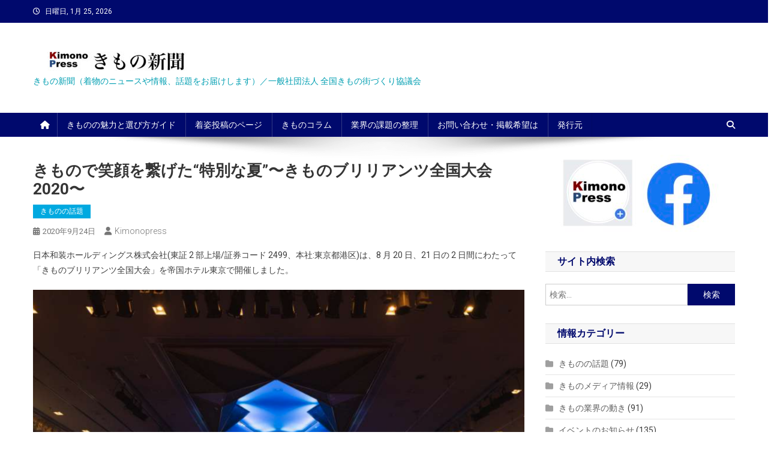

--- FILE ---
content_type: text/html; charset=UTF-8
request_url: https://kimono.press/2020/09/24/news/
body_size: 16373
content:
<!doctype html>
<html lang="ja">
<head>
<meta charset="UTF-8">
<meta name="viewport" content="width=device-width, initial-scale=1">
<link rel="profile" href="http://gmpg.org/xfn/11">

<title>きもので笑顔を繋げた“特別な夏”〜きものブリリアンツ全国大会 2020〜</title>
<meta name='robots' content='max-image-preview:large' />
	<style>img:is([sizes="auto" i], [sizes^="auto," i]) { contain-intrinsic-size: 3000px 1500px }</style>
	<link rel='dns-prefetch' href='//fonts.googleapis.com' />
<link rel="alternate" type="application/rss+xml" title=" &raquo; フィード" href="https://kimono.press/feed/" />
<link rel="alternate" type="application/rss+xml" title=" &raquo; コメントフィード" href="https://kimono.press/comments/feed/" />
<script type="text/javascript">
/* <![CDATA[ */
window._wpemojiSettings = {"baseUrl":"https:\/\/s.w.org\/images\/core\/emoji\/16.0.1\/72x72\/","ext":".png","svgUrl":"https:\/\/s.w.org\/images\/core\/emoji\/16.0.1\/svg\/","svgExt":".svg","source":{"concatemoji":"https:\/\/kimono.press\/wp-includes\/js\/wp-emoji-release.min.js?ver=6.8.3"}};
/*! This file is auto-generated */
!function(s,n){var o,i,e;function c(e){try{var t={supportTests:e,timestamp:(new Date).valueOf()};sessionStorage.setItem(o,JSON.stringify(t))}catch(e){}}function p(e,t,n){e.clearRect(0,0,e.canvas.width,e.canvas.height),e.fillText(t,0,0);var t=new Uint32Array(e.getImageData(0,0,e.canvas.width,e.canvas.height).data),a=(e.clearRect(0,0,e.canvas.width,e.canvas.height),e.fillText(n,0,0),new Uint32Array(e.getImageData(0,0,e.canvas.width,e.canvas.height).data));return t.every(function(e,t){return e===a[t]})}function u(e,t){e.clearRect(0,0,e.canvas.width,e.canvas.height),e.fillText(t,0,0);for(var n=e.getImageData(16,16,1,1),a=0;a<n.data.length;a++)if(0!==n.data[a])return!1;return!0}function f(e,t,n,a){switch(t){case"flag":return n(e,"\ud83c\udff3\ufe0f\u200d\u26a7\ufe0f","\ud83c\udff3\ufe0f\u200b\u26a7\ufe0f")?!1:!n(e,"\ud83c\udde8\ud83c\uddf6","\ud83c\udde8\u200b\ud83c\uddf6")&&!n(e,"\ud83c\udff4\udb40\udc67\udb40\udc62\udb40\udc65\udb40\udc6e\udb40\udc67\udb40\udc7f","\ud83c\udff4\u200b\udb40\udc67\u200b\udb40\udc62\u200b\udb40\udc65\u200b\udb40\udc6e\u200b\udb40\udc67\u200b\udb40\udc7f");case"emoji":return!a(e,"\ud83e\udedf")}return!1}function g(e,t,n,a){var r="undefined"!=typeof WorkerGlobalScope&&self instanceof WorkerGlobalScope?new OffscreenCanvas(300,150):s.createElement("canvas"),o=r.getContext("2d",{willReadFrequently:!0}),i=(o.textBaseline="top",o.font="600 32px Arial",{});return e.forEach(function(e){i[e]=t(o,e,n,a)}),i}function t(e){var t=s.createElement("script");t.src=e,t.defer=!0,s.head.appendChild(t)}"undefined"!=typeof Promise&&(o="wpEmojiSettingsSupports",i=["flag","emoji"],n.supports={everything:!0,everythingExceptFlag:!0},e=new Promise(function(e){s.addEventListener("DOMContentLoaded",e,{once:!0})}),new Promise(function(t){var n=function(){try{var e=JSON.parse(sessionStorage.getItem(o));if("object"==typeof e&&"number"==typeof e.timestamp&&(new Date).valueOf()<e.timestamp+604800&&"object"==typeof e.supportTests)return e.supportTests}catch(e){}return null}();if(!n){if("undefined"!=typeof Worker&&"undefined"!=typeof OffscreenCanvas&&"undefined"!=typeof URL&&URL.createObjectURL&&"undefined"!=typeof Blob)try{var e="postMessage("+g.toString()+"("+[JSON.stringify(i),f.toString(),p.toString(),u.toString()].join(",")+"));",a=new Blob([e],{type:"text/javascript"}),r=new Worker(URL.createObjectURL(a),{name:"wpTestEmojiSupports"});return void(r.onmessage=function(e){c(n=e.data),r.terminate(),t(n)})}catch(e){}c(n=g(i,f,p,u))}t(n)}).then(function(e){for(var t in e)n.supports[t]=e[t],n.supports.everything=n.supports.everything&&n.supports[t],"flag"!==t&&(n.supports.everythingExceptFlag=n.supports.everythingExceptFlag&&n.supports[t]);n.supports.everythingExceptFlag=n.supports.everythingExceptFlag&&!n.supports.flag,n.DOMReady=!1,n.readyCallback=function(){n.DOMReady=!0}}).then(function(){return e}).then(function(){var e;n.supports.everything||(n.readyCallback(),(e=n.source||{}).concatemoji?t(e.concatemoji):e.wpemoji&&e.twemoji&&(t(e.twemoji),t(e.wpemoji)))}))}((window,document),window._wpemojiSettings);
/* ]]> */
</script>
<style id='wp-emoji-styles-inline-css' type='text/css'>

	img.wp-smiley, img.emoji {
		display: inline !important;
		border: none !important;
		box-shadow: none !important;
		height: 1em !important;
		width: 1em !important;
		margin: 0 0.07em !important;
		vertical-align: -0.1em !important;
		background: none !important;
		padding: 0 !important;
	}
</style>
<link rel='stylesheet' id='wp-block-library-css' href='https://kimono.press/wp-includes/css/dist/block-library/style.min.css?ver=6.8.3' type='text/css' media='all' />
<style id='classic-theme-styles-inline-css' type='text/css'>
/*! This file is auto-generated */
.wp-block-button__link{color:#fff;background-color:#32373c;border-radius:9999px;box-shadow:none;text-decoration:none;padding:calc(.667em + 2px) calc(1.333em + 2px);font-size:1.125em}.wp-block-file__button{background:#32373c;color:#fff;text-decoration:none}
</style>
<link rel='stylesheet' id='wpblog-post-layouts-block-style-css' href='https://kimono.press/wp-content/plugins/wp-blog-post-layouts/includes/assets/css/build.css?ver=1.1.4' type='text/css' media='all' />
<style id='global-styles-inline-css' type='text/css'>
:root{--wp--preset--aspect-ratio--square: 1;--wp--preset--aspect-ratio--4-3: 4/3;--wp--preset--aspect-ratio--3-4: 3/4;--wp--preset--aspect-ratio--3-2: 3/2;--wp--preset--aspect-ratio--2-3: 2/3;--wp--preset--aspect-ratio--16-9: 16/9;--wp--preset--aspect-ratio--9-16: 9/16;--wp--preset--color--black: #000000;--wp--preset--color--cyan-bluish-gray: #abb8c3;--wp--preset--color--white: #ffffff;--wp--preset--color--pale-pink: #f78da7;--wp--preset--color--vivid-red: #cf2e2e;--wp--preset--color--luminous-vivid-orange: #ff6900;--wp--preset--color--luminous-vivid-amber: #fcb900;--wp--preset--color--light-green-cyan: #7bdcb5;--wp--preset--color--vivid-green-cyan: #00d084;--wp--preset--color--pale-cyan-blue: #8ed1fc;--wp--preset--color--vivid-cyan-blue: #0693e3;--wp--preset--color--vivid-purple: #9b51e0;--wp--preset--gradient--vivid-cyan-blue-to-vivid-purple: linear-gradient(135deg,rgba(6,147,227,1) 0%,rgb(155,81,224) 100%);--wp--preset--gradient--light-green-cyan-to-vivid-green-cyan: linear-gradient(135deg,rgb(122,220,180) 0%,rgb(0,208,130) 100%);--wp--preset--gradient--luminous-vivid-amber-to-luminous-vivid-orange: linear-gradient(135deg,rgba(252,185,0,1) 0%,rgba(255,105,0,1) 100%);--wp--preset--gradient--luminous-vivid-orange-to-vivid-red: linear-gradient(135deg,rgba(255,105,0,1) 0%,rgb(207,46,46) 100%);--wp--preset--gradient--very-light-gray-to-cyan-bluish-gray: linear-gradient(135deg,rgb(238,238,238) 0%,rgb(169,184,195) 100%);--wp--preset--gradient--cool-to-warm-spectrum: linear-gradient(135deg,rgb(74,234,220) 0%,rgb(151,120,209) 20%,rgb(207,42,186) 40%,rgb(238,44,130) 60%,rgb(251,105,98) 80%,rgb(254,248,76) 100%);--wp--preset--gradient--blush-light-purple: linear-gradient(135deg,rgb(255,206,236) 0%,rgb(152,150,240) 100%);--wp--preset--gradient--blush-bordeaux: linear-gradient(135deg,rgb(254,205,165) 0%,rgb(254,45,45) 50%,rgb(107,0,62) 100%);--wp--preset--gradient--luminous-dusk: linear-gradient(135deg,rgb(255,203,112) 0%,rgb(199,81,192) 50%,rgb(65,88,208) 100%);--wp--preset--gradient--pale-ocean: linear-gradient(135deg,rgb(255,245,203) 0%,rgb(182,227,212) 50%,rgb(51,167,181) 100%);--wp--preset--gradient--electric-grass: linear-gradient(135deg,rgb(202,248,128) 0%,rgb(113,206,126) 100%);--wp--preset--gradient--midnight: linear-gradient(135deg,rgb(2,3,129) 0%,rgb(40,116,252) 100%);--wp--preset--font-size--small: 13px;--wp--preset--font-size--medium: 20px;--wp--preset--font-size--large: 36px;--wp--preset--font-size--x-large: 42px;--wp--preset--spacing--20: 0.44rem;--wp--preset--spacing--30: 0.67rem;--wp--preset--spacing--40: 1rem;--wp--preset--spacing--50: 1.5rem;--wp--preset--spacing--60: 2.25rem;--wp--preset--spacing--70: 3.38rem;--wp--preset--spacing--80: 5.06rem;--wp--preset--shadow--natural: 6px 6px 9px rgba(0, 0, 0, 0.2);--wp--preset--shadow--deep: 12px 12px 50px rgba(0, 0, 0, 0.4);--wp--preset--shadow--sharp: 6px 6px 0px rgba(0, 0, 0, 0.2);--wp--preset--shadow--outlined: 6px 6px 0px -3px rgba(255, 255, 255, 1), 6px 6px rgba(0, 0, 0, 1);--wp--preset--shadow--crisp: 6px 6px 0px rgba(0, 0, 0, 1);}:where(.is-layout-flex){gap: 0.5em;}:where(.is-layout-grid){gap: 0.5em;}body .is-layout-flex{display: flex;}.is-layout-flex{flex-wrap: wrap;align-items: center;}.is-layout-flex > :is(*, div){margin: 0;}body .is-layout-grid{display: grid;}.is-layout-grid > :is(*, div){margin: 0;}:where(.wp-block-columns.is-layout-flex){gap: 2em;}:where(.wp-block-columns.is-layout-grid){gap: 2em;}:where(.wp-block-post-template.is-layout-flex){gap: 1.25em;}:where(.wp-block-post-template.is-layout-grid){gap: 1.25em;}.has-black-color{color: var(--wp--preset--color--black) !important;}.has-cyan-bluish-gray-color{color: var(--wp--preset--color--cyan-bluish-gray) !important;}.has-white-color{color: var(--wp--preset--color--white) !important;}.has-pale-pink-color{color: var(--wp--preset--color--pale-pink) !important;}.has-vivid-red-color{color: var(--wp--preset--color--vivid-red) !important;}.has-luminous-vivid-orange-color{color: var(--wp--preset--color--luminous-vivid-orange) !important;}.has-luminous-vivid-amber-color{color: var(--wp--preset--color--luminous-vivid-amber) !important;}.has-light-green-cyan-color{color: var(--wp--preset--color--light-green-cyan) !important;}.has-vivid-green-cyan-color{color: var(--wp--preset--color--vivid-green-cyan) !important;}.has-pale-cyan-blue-color{color: var(--wp--preset--color--pale-cyan-blue) !important;}.has-vivid-cyan-blue-color{color: var(--wp--preset--color--vivid-cyan-blue) !important;}.has-vivid-purple-color{color: var(--wp--preset--color--vivid-purple) !important;}.has-black-background-color{background-color: var(--wp--preset--color--black) !important;}.has-cyan-bluish-gray-background-color{background-color: var(--wp--preset--color--cyan-bluish-gray) !important;}.has-white-background-color{background-color: var(--wp--preset--color--white) !important;}.has-pale-pink-background-color{background-color: var(--wp--preset--color--pale-pink) !important;}.has-vivid-red-background-color{background-color: var(--wp--preset--color--vivid-red) !important;}.has-luminous-vivid-orange-background-color{background-color: var(--wp--preset--color--luminous-vivid-orange) !important;}.has-luminous-vivid-amber-background-color{background-color: var(--wp--preset--color--luminous-vivid-amber) !important;}.has-light-green-cyan-background-color{background-color: var(--wp--preset--color--light-green-cyan) !important;}.has-vivid-green-cyan-background-color{background-color: var(--wp--preset--color--vivid-green-cyan) !important;}.has-pale-cyan-blue-background-color{background-color: var(--wp--preset--color--pale-cyan-blue) !important;}.has-vivid-cyan-blue-background-color{background-color: var(--wp--preset--color--vivid-cyan-blue) !important;}.has-vivid-purple-background-color{background-color: var(--wp--preset--color--vivid-purple) !important;}.has-black-border-color{border-color: var(--wp--preset--color--black) !important;}.has-cyan-bluish-gray-border-color{border-color: var(--wp--preset--color--cyan-bluish-gray) !important;}.has-white-border-color{border-color: var(--wp--preset--color--white) !important;}.has-pale-pink-border-color{border-color: var(--wp--preset--color--pale-pink) !important;}.has-vivid-red-border-color{border-color: var(--wp--preset--color--vivid-red) !important;}.has-luminous-vivid-orange-border-color{border-color: var(--wp--preset--color--luminous-vivid-orange) !important;}.has-luminous-vivid-amber-border-color{border-color: var(--wp--preset--color--luminous-vivid-amber) !important;}.has-light-green-cyan-border-color{border-color: var(--wp--preset--color--light-green-cyan) !important;}.has-vivid-green-cyan-border-color{border-color: var(--wp--preset--color--vivid-green-cyan) !important;}.has-pale-cyan-blue-border-color{border-color: var(--wp--preset--color--pale-cyan-blue) !important;}.has-vivid-cyan-blue-border-color{border-color: var(--wp--preset--color--vivid-cyan-blue) !important;}.has-vivid-purple-border-color{border-color: var(--wp--preset--color--vivid-purple) !important;}.has-vivid-cyan-blue-to-vivid-purple-gradient-background{background: var(--wp--preset--gradient--vivid-cyan-blue-to-vivid-purple) !important;}.has-light-green-cyan-to-vivid-green-cyan-gradient-background{background: var(--wp--preset--gradient--light-green-cyan-to-vivid-green-cyan) !important;}.has-luminous-vivid-amber-to-luminous-vivid-orange-gradient-background{background: var(--wp--preset--gradient--luminous-vivid-amber-to-luminous-vivid-orange) !important;}.has-luminous-vivid-orange-to-vivid-red-gradient-background{background: var(--wp--preset--gradient--luminous-vivid-orange-to-vivid-red) !important;}.has-very-light-gray-to-cyan-bluish-gray-gradient-background{background: var(--wp--preset--gradient--very-light-gray-to-cyan-bluish-gray) !important;}.has-cool-to-warm-spectrum-gradient-background{background: var(--wp--preset--gradient--cool-to-warm-spectrum) !important;}.has-blush-light-purple-gradient-background{background: var(--wp--preset--gradient--blush-light-purple) !important;}.has-blush-bordeaux-gradient-background{background: var(--wp--preset--gradient--blush-bordeaux) !important;}.has-luminous-dusk-gradient-background{background: var(--wp--preset--gradient--luminous-dusk) !important;}.has-pale-ocean-gradient-background{background: var(--wp--preset--gradient--pale-ocean) !important;}.has-electric-grass-gradient-background{background: var(--wp--preset--gradient--electric-grass) !important;}.has-midnight-gradient-background{background: var(--wp--preset--gradient--midnight) !important;}.has-small-font-size{font-size: var(--wp--preset--font-size--small) !important;}.has-medium-font-size{font-size: var(--wp--preset--font-size--medium) !important;}.has-large-font-size{font-size: var(--wp--preset--font-size--large) !important;}.has-x-large-font-size{font-size: var(--wp--preset--font-size--x-large) !important;}
:where(.wp-block-post-template.is-layout-flex){gap: 1.25em;}:where(.wp-block-post-template.is-layout-grid){gap: 1.25em;}
:where(.wp-block-columns.is-layout-flex){gap: 2em;}:where(.wp-block-columns.is-layout-grid){gap: 2em;}
:root :where(.wp-block-pullquote){font-size: 1.5em;line-height: 1.6;}
</style>
<link rel='stylesheet' id='wpblog-post-layouts-google-fonts-css' href='https://fonts.googleapis.com/css?family=Roboto%3A400%2C100%2C300%2C400%2C500%2C700%2C900%7CYanone+Kaffeesatz%3A200%2C300%2C400%2C500%2C600%2C700%7COpen+Sans%3A300%2C400%2C600%2C700%2C800%7CRoboto+Slab%3A100%2C200%2C300%2C400%2C500%2C600%2C700%2C800%2C900%7CPoppins%3A100%2C200%2C300%2C400%2C500%2C600%2C700%2C800%2C900&#038;ver=1.1.4#038;subset=latin%2Clatin-ext' type='text/css' media='all' />
<link rel='stylesheet' id='fontawesome-css' href='https://kimono.press/wp-content/plugins/wp-blog-post-layouts/includes/assets/fontawesome/css/all.min.css?ver=5.12.1' type='text/css' media='all' />
<link rel='stylesheet' id='news-portal-fonts-css' href='https://fonts.googleapis.com/css?family=Roboto+Condensed%3A300italic%2C400italic%2C700italic%2C400%2C300%2C700%7CRoboto%3A300%2C400%2C400i%2C500%2C700%7CTitillium+Web%3A400%2C600%2C700%2C300&#038;subset=latin%2Clatin-ext' type='text/css' media='all' />
<link rel='stylesheet' id='news-portal-font-awesome-css' href='https://kimono.press/wp-content/themes/news-portal/assets/library/font-awesome/css/all.min.css?ver=6.5.1' type='text/css' media='all' />
<link rel='stylesheet' id='lightslider-style-css' href='https://kimono.press/wp-content/themes/news-portal/assets/library/lightslider/css/lightslider.min.css?ver=1.1.6' type='text/css' media='all' />
<link rel='stylesheet' id='news-portal-style-css' href='https://kimono.press/wp-content/themes/news-portal/style.css?ver=1.4.1' type='text/css' media='all' />
<link rel='stylesheet' id='news-portal-responsive-style-css' href='https://kimono.press/wp-content/themes/news-portal/assets/css/np-responsive.css?ver=1.4.1' type='text/css' media='all' />
<script type="text/javascript" src="https://kimono.press/wp-includes/js/jquery/jquery.min.js?ver=3.7.1" id="jquery-core-js"></script>
<script type="text/javascript" src="https://kimono.press/wp-includes/js/jquery/jquery-migrate.min.js?ver=3.4.1" id="jquery-migrate-js"></script>
<link rel="https://api.w.org/" href="https://kimono.press/wp-json/" /><link rel="alternate" title="JSON" type="application/json" href="https://kimono.press/wp-json/wp/v2/posts/252" /><link rel="EditURI" type="application/rsd+xml" title="RSD" href="https://kimono.press/xmlrpc.php?rsd" />
<meta name="generator" content="WordPress 6.8.3" />
<link rel="canonical" href="https://kimono.press/2020/09/24/news/" />
<link rel='shortlink' href='https://kimono.press/?p=252' />
<link rel="alternate" title="oEmbed (JSON)" type="application/json+oembed" href="https://kimono.press/wp-json/oembed/1.0/embed?url=https%3A%2F%2Fkimono.press%2F2020%2F09%2F24%2Fnews%2F" />
<link rel="alternate" title="oEmbed (XML)" type="text/xml+oembed" href="https://kimono.press/wp-json/oembed/1.0/embed?url=https%3A%2F%2Fkimono.press%2F2020%2F09%2F24%2Fnews%2F&#038;format=xml" />
<link rel="icon" href="https://kimono.press/wp-content/uploads/2020/05/cropped-週刊きもの新聞タイトル-1-32x32.jpg" sizes="32x32" />
<link rel="icon" href="https://kimono.press/wp-content/uploads/2020/05/cropped-週刊きもの新聞タイトル-1-192x192.jpg" sizes="192x192" />
<link rel="apple-touch-icon" href="https://kimono.press/wp-content/uploads/2020/05/cropped-週刊きもの新聞タイトル-1-180x180.jpg" />
<meta name="msapplication-TileImage" content="https://kimono.press/wp-content/uploads/2020/05/cropped-週刊きもの新聞タイトル-1-270x270.jpg" />
<!--News Portal CSS -->
<style type="text/css">
.category-button.np-cat-10 a{background:#00a9e0}.category-button.np-cat-10 a:hover{background:#0077ae}.np-block-title .np-cat-10{color:#00a9e0}.category-button.np-cat-9 a{background:#00a9e0}.category-button.np-cat-9 a:hover{background:#0077ae}.np-block-title .np-cat-9{color:#00a9e0}.category-button.np-cat-7 a{background:#00a9e0}.category-button.np-cat-7 a:hover{background:#0077ae}.np-block-title .np-cat-7{color:#00a9e0}.category-button.np-cat-8 a{background:#00a9e0}.category-button.np-cat-8 a:hover{background:#0077ae}.np-block-title .np-cat-8{color:#00a9e0}.category-button.np-cat-11 a{background:#00a9e0}.category-button.np-cat-11 a:hover{background:#0077ae}.np-block-title .np-cat-11{color:#00a9e0}.category-button.np-cat-12 a{background:#00a9e0}.category-button.np-cat-12 a:hover{background:#0077ae}.np-block-title .np-cat-12{color:#00a9e0}.category-button.np-cat-6 a{background:#00a9e0}.category-button.np-cat-6 a:hover{background:#0077ae}.np-block-title .np-cat-6{color:#00a9e0}.category-button.np-cat-4 a{background:#00a9e0}.category-button.np-cat-4 a:hover{background:#0077ae}.np-block-title .np-cat-4{color:#00a9e0}.category-button.np-cat-5 a{background:#00a9e0}.category-button.np-cat-5 a:hover{background:#0077ae}.np-block-title .np-cat-5{color:#00a9e0}.navigation .nav-links a,.bttn,button,input[type='button'],input[type='reset'],input[type='submit'],.navigation .nav-links a:hover,.bttn:hover,button,input[type='button']:hover,input[type='reset']:hover,input[type='submit']:hover,.widget_search .search-submit,.edit-link .post-edit-link,.reply .comment-reply-link,.np-top-header-wrap,.np-header-menu-wrapper,#site-navigation ul.sub-menu,#site-navigation ul.children,.np-header-menu-wrapper::before,.np-header-menu-wrapper::after,.np-header-search-wrapper .search-form-main .search-submit,.news_portal_slider .lSAction > a:hover,.news_portal_default_tabbed ul.widget-tabs li,.np-full-width-title-nav-wrap .carousel-nav-action .carousel-controls:hover,.news_portal_social_media .social-link a,.np-archive-more .np-button:hover,.error404 .page-title,#np-scrollup,.news_portal_featured_slider .slider-posts .lSAction > a:hover,div.wpforms-container-full .wpforms-form input[type='submit'],div.wpforms-container-full .wpforms-form button[type='submit'],div.wpforms-container-full .wpforms-form .wpforms-page-button,div.wpforms-container-full .wpforms-form input[type='submit']:hover,div.wpforms-container-full .wpforms-form button[type='submit']:hover,div.wpforms-container-full .wpforms-form .wpforms-page-button:hover,.widget.widget_tag_cloud a:hover{background:#00096d}
.home .np-home-icon a,.np-home-icon a:hover,#site-navigation ul li:hover > a,#site-navigation ul li.current-menu-item > a,#site-navigation ul li.current_page_item > a,#site-navigation ul li.current-menu-ancestor > a,#site-navigation ul li.focus > a,.news_portal_default_tabbed ul.widget-tabs li.ui-tabs-active,.news_portal_default_tabbed ul.widget-tabs li:hover,.menu-toggle:hover,.menu-toggle:focus{background:#00003b}
.np-header-menu-block-wrap::before,.np-header-menu-block-wrap::after{border-right-color:#00003b}
a,a:hover,a:focus,a:active,.widget a:hover,.widget a:hover::before,.widget li:hover::before,.entry-footer a:hover,.comment-author .fn .url:hover,#cancel-comment-reply-link,#cancel-comment-reply-link:before,.logged-in-as a,.np-slide-content-wrap .post-title a:hover,#top-footer .widget a:hover,#top-footer .widget a:hover:before,#top-footer .widget li:hover:before,.news_portal_featured_posts .np-single-post .np-post-content .np-post-title a:hover,.news_portal_fullwidth_posts .np-single-post .np-post-title a:hover,.news_portal_block_posts .layout3 .np-primary-block-wrap .np-single-post .np-post-title a:hover,.news_portal_featured_posts .layout2 .np-single-post-wrap .np-post-content .np-post-title a:hover,.np-block-title,.widget-title,.page-header .page-title,.np-related-title,.np-post-meta span:hover,.np-post-meta span a:hover,.news_portal_featured_posts .layout2 .np-single-post-wrap .np-post-content .np-post-meta span:hover,.news_portal_featured_posts .layout2 .np-single-post-wrap .np-post-content .np-post-meta span a:hover,.np-post-title.small-size a:hover,#footer-navigation ul li a:hover,.entry-title a:hover,.entry-meta span a:hover,.entry-meta span:hover,.np-post-meta span:hover,.np-post-meta span a:hover,.news_portal_featured_posts .np-single-post-wrap .np-post-content .np-post-meta span:hover,.news_portal_featured_posts .np-single-post-wrap .np-post-content .np-post-meta span a:hover,.news_portal_featured_slider .featured-posts .np-single-post .np-post-content .np-post-title a:hover{color:#00096d}
.navigation .nav-links a,.bttn,button,input[type='button'],input[type='reset'],input[type='submit'],.widget_search .search-submit,.np-archive-more .np-button:hover,.widget.widget_tag_cloud a:hover{border-color:#00096d}
.comment-list .comment-body,.np-header-search-wrapper .search-form-main{border-top-color:#00096d}
.np-header-search-wrapper .search-form-main:before{border-bottom-color:#00096d}
@media (max-width:768px){#site-navigation,.main-small-navigation li.current-menu-item > .sub-toggle i{background:#00096d !important}}
.site-title a,.site-description{color:#029FB2}
</style></head>

<body class="wp-singular post-template-default single single-post postid-252 single-format-standard wp-custom-logo wp-theme-news-portal right-sidebar fullwidth_layout">


<div id="page" class="site">

	<a class="skip-link screen-reader-text" href="#content">Skip to content</a>

	<div class="np-top-header-wrap"><div class="mt-container">		<div class="np-top-left-section-wrapper">
			<div class="date-section">日曜日, 1月 25, 2026</div>
					</div><!-- .np-top-left-section-wrapper -->
		<div class="np-top-right-section-wrapper">
					</div><!-- .np-top-right-section-wrapper -->
</div><!-- .mt-container --></div><!-- .np-top-header-wrap --><header id="masthead" class="site-header" role="banner"><div class="np-logo-section-wrapper"><div class="mt-container">		<div class="site-branding">

			<a href="https://kimono.press/" class="custom-logo-link" rel="home"><img width="300" height="45" src="https://kimono.press/wp-content/uploads/2020/05/cropped-週刊きもの新聞タイトル.jpg" class="custom-logo" alt="" decoding="async" /></a>
							<p class="site-title"><a href="https://kimono.press/" rel="home"></a></p>
							<p class="site-description">きもの新聞（着物のニュースや情報、話題をお届けします）／一般社団法人 全国きもの街づくり協議会</p>
						
		</div><!-- .site-branding -->
		<div class="np-header-ads-area">
					</div><!-- .np-header-ads-area -->
</div><!-- .mt-container --></div><!-- .np-logo-section-wrapper -->		<div id="np-menu-wrap" class="np-header-menu-wrapper">
			<div class="np-header-menu-block-wrap">
				<div class="mt-container">
												<div class="np-home-icon">
								<a href="https://kimono.press/" rel="home"> <i class="fa fa-home"> </i> </a>
							</div><!-- .np-home-icon -->
										<div class="mt-header-menu-wrap">
						<a href="javascript:void(0)" class="menu-toggle hide"><i class="fa fa-navicon"> </i> </a>
						<nav id="site-navigation" class="main-navigation" role="navigation">
							<div class="menu-%e3%83%88%e3%83%83%e3%83%97%e3%83%a1%e3%83%8b%e3%83%a5%e3%83%bc-container"><ul id="primary-menu" class="menu"><li id="menu-item-90" class="menu-item menu-item-type-post_type menu-item-object-page menu-item-90"><a href="https://kimono.press/pickup/">きものの魅力と選び方ガイド</a></li>
<li id="menu-item-100" class="menu-item menu-item-type-post_type menu-item-object-page menu-item-100"><a href="https://kimono.press/sugata/">着姿投稿のページ</a></li>
<li id="menu-item-82" class="menu-item menu-item-type-post_type menu-item-object-page menu-item-82"><a href="https://kimono.press/column/">きものコラム</a></li>
<li id="menu-item-1586" class="menu-item menu-item-type-post_type menu-item-object-page menu-item-1586"><a href="https://kimono.press/%e6%a5%ad%e7%95%8c%e3%81%ae%e8%aa%b2%e9%a1%8c%e3%81%ae%e6%95%b4%e7%90%86/">業界の課題の整理</a></li>
<li id="menu-item-22" class="menu-item menu-item-type-post_type menu-item-object-page menu-item-22"><a href="https://kimono.press/offer/">お問い合わせ・掲載希望は</a></li>
<li id="menu-item-20" class="menu-item menu-item-type-post_type menu-item-object-page menu-item-20"><a href="https://kimono.press/publisher/">発行元</a></li>
</ul></div>						</nav><!-- #site-navigation -->
					</div><!-- .mt-header-menu-wrap -->
											<div class="np-header-search-wrapper">                    
			                <span class="search-main"><a href="javascript:void(0)"><i class="fa fa-search"></i></a></span>
			                <div class="search-form-main np-clearfix">
				                <form role="search" method="get" class="search-form" action="https://kimono.press/">
				<label>
					<span class="screen-reader-text">検索:</span>
					<input type="search" class="search-field" placeholder="検索&hellip;" value="" name="s" />
				</label>
				<input type="submit" class="search-submit" value="検索" />
			</form>				            </div>
						</div><!-- .np-header-search-wrapper -->
									</div>
			</div>
		</div><!-- .np-header-menu-wrapper -->
</header><!-- .site-header -->
	<div id="content" class="site-content">
		<div class="mt-container">
<div class="mt-single-content-wrapper">

	<div id="primary" class="content-area">
		<main id="main" class="site-main" role="main">

		
<article id="post-252" class="post-252 post type-post status-publish format-standard hentry category-10">

	<div class="np-article-thumb">
			</div><!-- .np-article-thumb -->

	<header class="entry-header">
		<h1 class="entry-title">きもので笑顔を繋げた“特別な夏”〜きものブリリアンツ全国大会 2020〜</h1>		<div class="post-cats-list">
							<span class="category-button np-cat-10"><a href="https://kimono.press/category/%e3%81%8d%e3%82%82%e3%81%ae%e3%81%ae%e8%a9%b1%e9%a1%8c/">きものの話題</a></span>
					</div>
		<div class="entry-meta">
			<span class="posted-on"><a href="https://kimono.press/2020/09/24/news/" rel="bookmark"><time class="entry-date published" datetime="2020-09-24T19:19:11+09:00">2020年9月24日</time><time class="updated" datetime="2021-03-18T13:35:26+09:00">2021年3月18日</time></a></span><span class="byline"><span class="author vcard"><a class="url fn n" href="https://kimono.press/author/kimonopress/">kimonopress</a></span></span>		</div><!-- .entry-meta -->
	</header><!-- .entry-header -->

	<div class="entry-content">
		
<p>日本和装ホールディングス株式会社(東証 2 部上場/証券コード 2499、本社:東京都港区)は、8 月 20 日、21 日の 2 日間にわたって「きものブリリアンツ全国大会」を帝国ホテル東京で開催しました。</p>



<figure class="wp-block-image size-large"><img fetchpriority="high" decoding="async" width="1024" height="676" src="https://kimono.press/wp-content/uploads/2020/09/スクリーンショット-2020-09-24-19.10.24-1024x676.png" alt="" class="wp-image-253" srcset="https://kimono.press/wp-content/uploads/2020/09/スクリーンショット-2020-09-24-19.10.24-1024x676.png 1024w, https://kimono.press/wp-content/uploads/2020/09/スクリーンショット-2020-09-24-19.10.24-300x198.png 300w, https://kimono.press/wp-content/uploads/2020/09/スクリーンショット-2020-09-24-19.10.24-768x507.png 768w, https://kimono.press/wp-content/uploads/2020/09/スクリーンショット-2020-09-24-19.10.24-1536x1014.png 1536w, https://kimono.press/wp-content/uploads/2020/09/スクリーンショット-2020-09-24-19.10.24.png 1576w" sizes="(max-width: 1024px) 100vw, 1024px" /></figure>



<p>13 回目を迎えた本大会。2013 年には『ギネス世界記録』(※)に認定され、ここ数年は 500 名を越す 方々が出演されていましたが、今年は「WITH コロナ時代」の新しい形での運営となりました。 開催にあたっては、新型コロナウイルスの感染対策を最優先にし、エントリーには定員が設けられま した。また、政府の感染防止ガイドラインに基づき、マスク着用(ステージ以外)や座席距離の確保 などに加えて、観覧席の廃止、マスコミの取材もお断りしました。 「行きたかったけれど、泣く泣く諦めます」そんな声も多く聞かれましたが、その中でも、参加され た方々の笑顔と輝きは例年以上。全国から集まった卒業生、約 200 名の方々がステージで華やかなき もの姿とウォーキングを披露されました。</p>



<p>きものを通じて笑顔を増やしたい 〜主催の思い</p>



<p>「我々の使命は、和装という日本を代表する文化を、おしゃれを、未来の次世代に繋いでいくこと」 大会の冒頭で代表取締役社長の道面義雄は思いを語りました。いつもより表情が固かったのが印象的 な挨拶でした。 4月に発出された緊急事態宣言の下で、日本和装もたくさんの教室やイベントを中止しました。そのと きにあらためて日本和装がすべきことは何なのかを考えたと道面は言います。 「多くの方々に、きものやきものを着る機会を通じて、笑顔になっていただきたい。そしてその笑顔 が周囲の方を笑顔にし、さらに笑顔を増やしていく&#8230;その歩みを続けることが当社の使命だと確信しています」</p>



<figure class="wp-block-gallery columns-2 is-cropped wp-block-gallery-1 is-layout-flex wp-block-gallery-is-layout-flex"><ul class="blocks-gallery-grid"><li class="blocks-gallery-item"><figure><img decoding="async" width="1024" height="675" src="https://kimono.press/wp-content/uploads/2020/09/スクリーンショット-2020-09-24-19.10.50-1-1024x675.png" alt="" data-id="255" data-full-url="https://kimono.press/wp-content/uploads/2020/09/スクリーンショット-2020-09-24-19.10.50-1.png" data-link="https://kimono.press/?attachment_id=255" class="wp-image-255" srcset="https://kimono.press/wp-content/uploads/2020/09/スクリーンショット-2020-09-24-19.10.50-1-1024x675.png 1024w, https://kimono.press/wp-content/uploads/2020/09/スクリーンショット-2020-09-24-19.10.50-1-300x198.png 300w, https://kimono.press/wp-content/uploads/2020/09/スクリーンショット-2020-09-24-19.10.50-1-768x506.png 768w, https://kimono.press/wp-content/uploads/2020/09/スクリーンショット-2020-09-24-19.10.50-1-1536x1012.png 1536w, https://kimono.press/wp-content/uploads/2020/09/スクリーンショット-2020-09-24-19.10.50-1.png 1594w" sizes="(max-width: 1024px) 100vw, 1024px" /></figure></li><li class="blocks-gallery-item"><figure><img decoding="async" width="1024" height="677" src="https://kimono.press/wp-content/uploads/2020/09/スクリーンショット-2020-09-24-19.11.03-1024x677.png" alt="" data-id="256" data-full-url="https://kimono.press/wp-content/uploads/2020/09/スクリーンショット-2020-09-24-19.11.03.png" data-link="https://kimono.press/?attachment_id=256" class="wp-image-256" srcset="https://kimono.press/wp-content/uploads/2020/09/スクリーンショット-2020-09-24-19.11.03-1024x677.png 1024w, https://kimono.press/wp-content/uploads/2020/09/スクリーンショット-2020-09-24-19.11.03-300x198.png 300w, https://kimono.press/wp-content/uploads/2020/09/スクリーンショット-2020-09-24-19.11.03-768x508.png 768w, https://kimono.press/wp-content/uploads/2020/09/スクリーンショット-2020-09-24-19.11.03-1536x1016.png 1536w, https://kimono.press/wp-content/uploads/2020/09/スクリーンショット-2020-09-24-19.11.03.png 1600w" sizes="(max-width: 1024px) 100vw, 1024px" /></figure></li></ul><figcaption class="blocks-gallery-caption">あちらこちらで「久しぶり!」「会いたかった」の声が。きものとマスクのコーディネートも腕の見せどころ。</figcaption></figure>



<hr class="wp-block-separator"/>



<figure class="wp-block-gallery columns-2 is-cropped wp-block-gallery-2 is-layout-flex wp-block-gallery-is-layout-flex"><ul class="blocks-gallery-grid"><li class="blocks-gallery-item"><figure><img loading="lazy" decoding="async" width="1024" height="677" src="https://kimono.press/wp-content/uploads/2020/09/スクリーンショット-2020-09-24-19.11.16-1024x677.png" alt="" data-id="258" data-full-url="https://kimono.press/wp-content/uploads/2020/09/スクリーンショット-2020-09-24-19.11.16.png" data-link="https://kimono.press/2020/09/24/%e3%81%8d%e3%82%82%e3%81%ae%e3%81%a7%e7%ac%91%e9%a1%94%e3%82%92%e7%b9%8b%e3%81%92%e3%81%9f%e7%89%b9%e5%88%a5%e3%81%aa%e5%a4%8f%e3%80%9c%e3%81%8d%e3%82%82%e3%81%ae%e3%83%96%e3%83%aa/%e3%82%b9%e3%82%af%e3%83%aa%e3%83%bc%e3%83%b3%e3%82%b7%e3%83%a7%e3%83%83%e3%83%88-2020-09-24-19-11-16/" class="wp-image-258" srcset="https://kimono.press/wp-content/uploads/2020/09/スクリーンショット-2020-09-24-19.11.16-1024x677.png 1024w, https://kimono.press/wp-content/uploads/2020/09/スクリーンショット-2020-09-24-19.11.16-300x198.png 300w, https://kimono.press/wp-content/uploads/2020/09/スクリーンショット-2020-09-24-19.11.16-768x508.png 768w, https://kimono.press/wp-content/uploads/2020/09/スクリーンショット-2020-09-24-19.11.16-1536x1016.png 1536w, https://kimono.press/wp-content/uploads/2020/09/スクリーンショット-2020-09-24-19.11.16.png 1600w" sizes="auto, (max-width: 1024px) 100vw, 1024px" /></figure></li><li class="blocks-gallery-item"><figure><img loading="lazy" decoding="async" width="1024" height="672" src="https://kimono.press/wp-content/uploads/2020/09/スクリーンショット-2020-09-24-19.11.35-1024x672.png" alt="" data-id="259" data-full-url="https://kimono.press/wp-content/uploads/2020/09/スクリーンショット-2020-09-24-19.11.35.png" data-link="https://kimono.press/2020/09/24/%e3%81%8d%e3%82%82%e3%81%ae%e3%81%a7%e7%ac%91%e9%a1%94%e3%82%92%e7%b9%8b%e3%81%92%e3%81%9f%e7%89%b9%e5%88%a5%e3%81%aa%e5%a4%8f%e3%80%9c%e3%81%8d%e3%82%82%e3%81%ae%e3%83%96%e3%83%aa/%e3%82%b9%e3%82%af%e3%83%aa%e3%83%bc%e3%83%b3%e3%82%b7%e3%83%a7%e3%83%83%e3%83%88-2020-09-24-19-11-35/" class="wp-image-259" srcset="https://kimono.press/wp-content/uploads/2020/09/スクリーンショット-2020-09-24-19.11.35-1024x672.png 1024w, https://kimono.press/wp-content/uploads/2020/09/スクリーンショット-2020-09-24-19.11.35-300x197.png 300w, https://kimono.press/wp-content/uploads/2020/09/スクリーンショット-2020-09-24-19.11.35-768x504.png 768w, https://kimono.press/wp-content/uploads/2020/09/スクリーンショット-2020-09-24-19.11.35-1536x1007.png 1536w, https://kimono.press/wp-content/uploads/2020/09/スクリーンショット-2020-09-24-19.11.35.png 1592w" sizes="auto, (max-width: 1024px) 100vw, 1024px" /></figure></li></ul><figcaption class="blocks-gallery-caption">ステージ上では夏きものをまとって満開の笑顔。ネットでライブ配信もされました。</figcaption></figure>



<hr class="wp-block-separator"/>



<figure class="wp-block-gallery columns-2 is-cropped wp-block-gallery-3 is-layout-flex wp-block-gallery-is-layout-flex"><ul class="blocks-gallery-grid"><li class="blocks-gallery-item"><figure><img loading="lazy" decoding="async" width="1024" height="677" src="https://kimono.press/wp-content/uploads/2020/09/スクリーンショット-2020-09-24-19.22.20-1024x677.png" alt="" data-id="261" data-full-url="https://kimono.press/wp-content/uploads/2020/09/スクリーンショット-2020-09-24-19.22.20.png" data-link="https://kimono.press/2020/09/24/%e3%81%8d%e3%82%82%e3%81%ae%e3%81%a7%e7%ac%91%e9%a1%94%e3%82%92%e7%b9%8b%e3%81%92%e3%81%9f%e7%89%b9%e5%88%a5%e3%81%aa%e5%a4%8f%e3%80%9c%e3%81%8d%e3%82%82%e3%81%ae%e3%83%96%e3%83%aa/%e3%82%b9%e3%82%af%e3%83%aa%e3%83%bc%e3%83%b3%e3%82%b7%e3%83%a7%e3%83%83%e3%83%88-2020-09-24-19-22-20/" class="wp-image-261" srcset="https://kimono.press/wp-content/uploads/2020/09/スクリーンショット-2020-09-24-19.22.20-1024x677.png 1024w, https://kimono.press/wp-content/uploads/2020/09/スクリーンショット-2020-09-24-19.22.20-300x198.png 300w, https://kimono.press/wp-content/uploads/2020/09/スクリーンショット-2020-09-24-19.22.20-768x508.png 768w, https://kimono.press/wp-content/uploads/2020/09/スクリーンショット-2020-09-24-19.22.20-1536x1016.png 1536w, https://kimono.press/wp-content/uploads/2020/09/スクリーンショット-2020-09-24-19.22.20.png 1594w" sizes="auto, (max-width: 1024px) 100vw, 1024px" /></figure></li><li class="blocks-gallery-item"><figure><img loading="lazy" decoding="async" width="1024" height="678" src="https://kimono.press/wp-content/uploads/2020/09/スクリーンショット-2020-09-24-19.11.54-1-1024x678.png" alt="" data-id="262" data-full-url="https://kimono.press/wp-content/uploads/2020/09/スクリーンショット-2020-09-24-19.11.54-1.png" data-link="https://kimono.press/2020/09/24/%e3%81%8d%e3%82%82%e3%81%ae%e3%81%a7%e7%ac%91%e9%a1%94%e3%82%92%e7%b9%8b%e3%81%92%e3%81%9f%e7%89%b9%e5%88%a5%e3%81%aa%e5%a4%8f%e3%80%9c%e3%81%8d%e3%82%82%e3%81%ae%e3%83%96%e3%83%aa/%e3%82%b9%e3%82%af%e3%83%aa%e3%83%bc%e3%83%b3%e3%82%b7%e3%83%a7%e3%83%83%e3%83%88-2020-09-24-19-11-54-1/" class="wp-image-262" srcset="https://kimono.press/wp-content/uploads/2020/09/スクリーンショット-2020-09-24-19.11.54-1-1024x678.png 1024w, https://kimono.press/wp-content/uploads/2020/09/スクリーンショット-2020-09-24-19.11.54-1-300x198.png 300w, https://kimono.press/wp-content/uploads/2020/09/スクリーンショット-2020-09-24-19.11.54-1-768x508.png 768w, https://kimono.press/wp-content/uploads/2020/09/スクリーンショット-2020-09-24-19.11.54-1-1536x1016.png 1536w, https://kimono.press/wp-content/uploads/2020/09/スクリーンショット-2020-09-24-19.11.54-1.png 1596w" sizes="auto, (max-width: 1024px) 100vw, 1024px" /></figure></li></ul><figcaption class="blocks-gallery-caption">2 日目には男性による「THE 侍部門」も行われました。個性豊かなきもの姿とパフォーマンスに拍手喝采。</figcaption></figure>



<hr class="wp-block-separator"/>



<figure class="wp-block-gallery columns-2 is-cropped wp-block-gallery-4 is-layout-flex wp-block-gallery-is-layout-flex"><ul class="blocks-gallery-grid"><li class="blocks-gallery-item"><figure><img loading="lazy" decoding="async" width="1024" height="680" src="https://kimono.press/wp-content/uploads/2020/09/スクリーンショット-2020-09-24-19.12.06-1024x680.png" alt="" data-id="265" data-full-url="https://kimono.press/wp-content/uploads/2020/09/スクリーンショット-2020-09-24-19.12.06.png" data-link="https://kimono.press/2020/09/24/%e3%81%8d%e3%82%82%e3%81%ae%e3%81%a7%e7%ac%91%e9%a1%94%e3%82%92%e7%b9%8b%e3%81%92%e3%81%9f%e7%89%b9%e5%88%a5%e3%81%aa%e5%a4%8f%e3%80%9c%e3%81%8d%e3%82%82%e3%81%ae%e3%83%96%e3%83%aa/%e3%82%b9%e3%82%af%e3%83%aa%e3%83%bc%e3%83%b3%e3%82%b7%e3%83%a7%e3%83%83%e3%83%88-2020-09-24-19-12-06/" class="wp-image-265" srcset="https://kimono.press/wp-content/uploads/2020/09/スクリーンショット-2020-09-24-19.12.06-1024x680.png 1024w, https://kimono.press/wp-content/uploads/2020/09/スクリーンショット-2020-09-24-19.12.06-300x199.png 300w, https://kimono.press/wp-content/uploads/2020/09/スクリーンショット-2020-09-24-19.12.06-768x510.png 768w, https://kimono.press/wp-content/uploads/2020/09/スクリーンショット-2020-09-24-19.12.06-1536x1020.png 1536w, https://kimono.press/wp-content/uploads/2020/09/スクリーンショット-2020-09-24-19.12.06.png 1594w" sizes="auto, (max-width: 1024px) 100vw, 1024px" /></figure></li><li class="blocks-gallery-item"><figure><img loading="lazy" decoding="async" width="1024" height="680" src="https://kimono.press/wp-content/uploads/2020/09/スクリーンショット-2020-09-24-19.12.18-1024x680.png" alt="" data-id="266" data-full-url="https://kimono.press/wp-content/uploads/2020/09/スクリーンショット-2020-09-24-19.12.18.png" data-link="https://kimono.press/2020/09/24/%e3%81%8d%e3%82%82%e3%81%ae%e3%81%a7%e7%ac%91%e9%a1%94%e3%82%92%e7%b9%8b%e3%81%92%e3%81%9f%e7%89%b9%e5%88%a5%e3%81%aa%e5%a4%8f%e3%80%9c%e3%81%8d%e3%82%82%e3%81%ae%e3%83%96%e3%83%aa/%e3%82%b9%e3%82%af%e3%83%aa%e3%83%bc%e3%83%b3%e3%82%b7%e3%83%a7%e3%83%83%e3%83%88-2020-09-24-19-12-18/" class="wp-image-266" srcset="https://kimono.press/wp-content/uploads/2020/09/スクリーンショット-2020-09-24-19.12.18-1024x680.png 1024w, https://kimono.press/wp-content/uploads/2020/09/スクリーンショット-2020-09-24-19.12.18-300x199.png 300w, https://kimono.press/wp-content/uploads/2020/09/スクリーンショット-2020-09-24-19.12.18-768x510.png 768w, https://kimono.press/wp-content/uploads/2020/09/スクリーンショット-2020-09-24-19.12.18-1536x1020.png 1536w, https://kimono.press/wp-content/uploads/2020/09/スクリーンショット-2020-09-24-19.12.18.png 1590w" sizes="auto, (max-width: 1024px) 100vw, 1024px" /></figure></li></ul><figcaption class="blocks-gallery-caption">侍部門と産地別 7 部門でそれぞれグランプリが誕生しました。感激のあまり、思わず涙をぬぐう姿も。 大会後には「開催してくれてありがとう」「楽しかった」と感謝の声をたくさんいただきました。</figcaption></figure>



<hr class="wp-block-separator"/>



<figure class="wp-block-image size-large"><img loading="lazy" decoding="async" width="1024" height="674" src="https://kimono.press/wp-content/uploads/2020/09/スクリーンショット-2020-09-24-19.12.29-1024x674.png" alt="" class="wp-image-267" srcset="https://kimono.press/wp-content/uploads/2020/09/スクリーンショット-2020-09-24-19.12.29-1024x674.png 1024w, https://kimono.press/wp-content/uploads/2020/09/スクリーンショット-2020-09-24-19.12.29-300x197.png 300w, https://kimono.press/wp-content/uploads/2020/09/スクリーンショット-2020-09-24-19.12.29-768x506.png 768w, https://kimono.press/wp-content/uploads/2020/09/スクリーンショット-2020-09-24-19.12.29-1536x1011.png 1536w, https://kimono.press/wp-content/uploads/2020/09/スクリーンショット-2020-09-24-19.12.29.png 1592w" sizes="auto, (max-width: 1024px) 100vw, 1024px" /></figure>



<h5 class="wp-block-heading">これまでで一番あたたかかった 〜参加者の思い</h5>



<p>関西から参加されて見事グランプリに選ばれた卒業生にお話を伺いました。 「正直、参加するかどうか、直前までとても迷ったんです」 悩まれて、それでも参加を決めたのは? 「主人が東京に単身赴任中で、東京の様子を聞けたのも大きかったと思います。それに、やっぱり 10 年以上参加しているブリリアンツは特別です。楽しいだけでなく、私にとっては 1 年に 1 度の、自分の着姿を高めるための挑戦の場なんです」 いつもなら大会前には先生と着付けの練習をして臨むところが、今年はコロナ禍もあって適わなかっ たとか。 「今年はいろいろと準備不足で、参加できるだけで充分だなって。でも逆に力が抜けていたのが良か ったのかもしれません。ステージの上から皆さんのお顔がこれまでで一番よく見えましたし、マスク の上からあたたかな視線を感じました」 受賞後はライブ配信で応援してくれていたお友だちからお祝いのメッセージがすぐに飛んできて、喜 びもひとしおだったそう。 「グランプリは長年の目標でしたが、ゴールではなくスタートだと思って、これからも着姿を磨いて いこうと思います。参加できて本当によかったです」</p>



<figure class="wp-block-image size-large"><img loading="lazy" decoding="async" width="1024" height="673" src="https://kimono.press/wp-content/uploads/2020/09/スクリーンショット-2020-09-24-19.12.42-1024x673.png" alt="" class="wp-image-268" srcset="https://kimono.press/wp-content/uploads/2020/09/スクリーンショット-2020-09-24-19.12.42-1024x673.png 1024w, https://kimono.press/wp-content/uploads/2020/09/スクリーンショット-2020-09-24-19.12.42-300x197.png 300w, https://kimono.press/wp-content/uploads/2020/09/スクリーンショット-2020-09-24-19.12.42-768x505.png 768w, https://kimono.press/wp-content/uploads/2020/09/スクリーンショット-2020-09-24-19.12.42-1536x1010.png 1536w, https://kimono.press/wp-content/uploads/2020/09/スクリーンショット-2020-09-24-19.12.42.png 1600w" sizes="auto, (max-width: 1024px) 100vw, 1024px" /></figure>



<p>日本和装では、来年も 1 月から始まる全国の地区予選を経て、8 月に「きものブリリアンツ全国大会」 の開催を予定しています。これからも多くの方に「きものを着られるようになってよかった」と笑顔 になっていただけるよう、精進を続けていきます。どうぞご期待ください。</p>



<p>特設サイトでは、ダイジェスト動画や約 1,200 枚の写真を公開中です。ぜひご覧ください。 <a href="https://www.brilliants.jp/2020/">https://www.brilliants.jp/2020/</a></p>



<p>(※)2013 年に「最多人数のモデルが出演する着物ファッションショー/Most models in a kimono fashion show」 として『ギネス世界記録』に認定</p>



<p>■大会概要<br>きものブリリアンツ全国大会 2020<br>開催日:2020 年 8 月 20 日(木)・21 日(金) 会場:帝国ホテル東京「孔雀の間」(東京都千代田区) 主催:日本和装ホールディングス株式会社</p>



<p>「ブリリアンツ(商標登録番号 5253925)」及び「きものブリリアンツ(商標登録番号 5253926)」は、日本和装 ホールディングス株式会社が保有する商標です。ブリリアントカットされたダイヤモンドのように輝く方々を表 現する名称です。</p>



<p>■会社概要<br>日本和装ホールディングス株式会社<br>本社所在地: 〒106−0032 東京都港区六本木 6-2-31 六本木ヒルズノースタワー5F 代表 : 代表取締役社長 道面 義雄<br>上場区分 :東京証券取引所市場第二部(証券コード2499)<br>URL: <a href="http://www.wasou.com">http://www.wasou.com</a></p>
	</div><!-- .entry-content -->

	<footer class="entry-footer">
			</footer><!-- .entry-footer -->
	
</article><!-- #post-252 -->
	<nav class="navigation post-navigation" aria-label="投稿">
		<h2 class="screen-reader-text">投稿ナビゲーション</h2>
		<div class="nav-links"><div class="nav-previous"><a href="https://kimono.press/2020/09/16/2020%e7%a7%8b-10%e6%9c%88%e9%96%8b%e8%ac%9b-%e3%80%8c%e4%ba%ac%e9%83%bd%e3%81%8d%e3%82%82%e3%81%ae%e4%ba%ac%e5%b0%8f%e7%94%ba%e3%80%8d%e3%81%8d%e3%82%82%e3%81%ae%e7%9d%80%e4%bb%98%e3%81%91%e3%83%ac/" rel="prev">2020秋 10月開講 「京都きもの京小町」きもの着付けレッスン教室</a></div><div class="nav-next"><a href="https://kimono.press/2020/09/30/%e4%b8%8d%e8%a6%81%e3%81%ab%e3%81%aa%e3%81%a3%e3%81%9f%e7%9d%80%e7%89%a9%e3%82%84%e5%b8%af%e3%81%ab%e6%96%b0%e3%81%9f%e3%81%aa%e4%be%a1%e5%80%a4%e3%82%92%e4%bd%9c%e3%82%8a%e3%80%81%e8%b3%87%e6%ba%90/" rel="next">不要になった着物や帯に新たな価値を作り、資源循環社会やサステナブル社会に貢献する「お針子事業」が、第3回エコプロアワードにて、優秀賞（主催者賞）を受賞</a></div></div>
	</nav><div class="np-related-section-wrapper"><h2 class="np-related-title np-clearfix">Related Posts</h2><div class="np-related-posts-wrap np-clearfix">				<div class="np-single-post np-clearfix">
					<div class="np-post-thumb">
						<a href="https://kimono.press/2021/09/22/%e3%83%86%e3%83%ac%e3%83%93%e3%82%a2%e3%83%8b%e3%83%a1%e3%80%8c%e9%ac%bc%e6%bb%85%e3%81%ae%e5%88%83%e3%80%8d%e5%85%ac%e5%bc%8f%ef%bc%81-%e3%82%ad%e3%83%83%e3%82%ba%e5%90%91%e3%81%91%e3%81%aa%e3%82%8a/">
							<img width="150" height="85" src="https://kimono.press/wp-content/uploads/2021/09/LL_img_276603_1.jpg" class="attachment-news-portal-block-medium size-news-portal-block-medium wp-post-image" alt="" decoding="async" loading="lazy" />						</a>
					</div><!-- .np-post-thumb -->
					<div class="np-post-content">
						<h3 class="np-post-title small-size"><a href="https://kimono.press/2021/09/22/%e3%83%86%e3%83%ac%e3%83%93%e3%82%a2%e3%83%8b%e3%83%a1%e3%80%8c%e9%ac%bc%e6%bb%85%e3%81%ae%e5%88%83%e3%80%8d%e5%85%ac%e5%bc%8f%ef%bc%81-%e3%82%ad%e3%83%83%e3%82%ba%e5%90%91%e3%81%91%e3%81%aa%e3%82%8a/">テレビアニメ「鬼滅の刃」公式！ キッズ向けなりきりセット商品デビュー！ 炭治郎、禰豆子などの隊服や着物に小物付き</a></h3>
						<div class="np-post-meta">
							<span class="posted-on"><a href="https://kimono.press/2021/09/22/%e3%83%86%e3%83%ac%e3%83%93%e3%82%a2%e3%83%8b%e3%83%a1%e3%80%8c%e9%ac%bc%e6%bb%85%e3%81%ae%e5%88%83%e3%80%8d%e5%85%ac%e5%bc%8f%ef%bc%81-%e3%82%ad%e3%83%83%e3%82%ba%e5%90%91%e3%81%91%e3%81%aa%e3%82%8a/" rel="bookmark"><time class="entry-date published" datetime="2021-09-22T06:30:46+09:00">2021年9月22日</time><time class="updated" datetime="2021-09-22T06:31:04+09:00">2021年9月22日</time></a></span><span class="byline"><span class="author vcard"><a class="url fn n" href="https://kimono.press/author/kimonopress/">kimonopress</a></span></span>						</div>
					</div><!-- .np-post-content -->
				</div><!-- .np-single-post -->
					<div class="np-single-post np-clearfix">
					<div class="np-post-thumb">
						<a href="https://kimono.press/2020/10/22/%e3%80%90%e7%94%a3%e5%ad%a6%e9%80%a3%e6%90%ba%e3%83%97%e3%83%ad%e3%82%b8%e3%82%a7%e3%82%af%e3%83%88%e3%80%91%e4%bc%9a%e6%b4%a5%e5%9e%8b%e3%82%92%e7%8f%be%e4%bb%a3%e3%81%ae%e3%83%87%e3%82%b6%e3%82%a4/">
													</a>
					</div><!-- .np-post-thumb -->
					<div class="np-post-content">
						<h3 class="np-post-title small-size"><a href="https://kimono.press/2020/10/22/%e3%80%90%e7%94%a3%e5%ad%a6%e9%80%a3%e6%90%ba%e3%83%97%e3%83%ad%e3%82%b8%e3%82%a7%e3%82%af%e3%83%88%e3%80%91%e4%bc%9a%e6%b4%a5%e5%9e%8b%e3%82%92%e7%8f%be%e4%bb%a3%e3%81%ae%e3%83%87%e3%82%b6%e3%82%a4/">【産学連携プロジェクト】会津型を現代のデザインに。「文化の継承×未来のクリエイター」で新たな価値を生み出す</a></h3>
						<div class="np-post-meta">
							<span class="posted-on"><a href="https://kimono.press/2020/10/22/%e3%80%90%e7%94%a3%e5%ad%a6%e9%80%a3%e6%90%ba%e3%83%97%e3%83%ad%e3%82%b8%e3%82%a7%e3%82%af%e3%83%88%e3%80%91%e4%bc%9a%e6%b4%a5%e5%9e%8b%e3%82%92%e7%8f%be%e4%bb%a3%e3%81%ae%e3%83%87%e3%82%b6%e3%82%a4/" rel="bookmark"><time class="entry-date published" datetime="2020-10-22T19:42:33+09:00">2020年10月22日</time><time class="updated" datetime="2020-10-22T19:42:34+09:00">2020年10月22日</time></a></span><span class="byline"><span class="author vcard"><a class="url fn n" href="https://kimono.press/author/kimonopress/">kimonopress</a></span></span>						</div>
					</div><!-- .np-post-content -->
				</div><!-- .np-single-post -->
					<div class="np-single-post np-clearfix">
					<div class="np-post-thumb">
						<a href="https://kimono.press/2023/08/17/yukata/">
							<img width="181" height="207" src="https://kimono.press/wp-content/uploads/2023/08/475426534ffec9f41692085663-181x207.jpg" class="attachment-news-portal-block-medium size-news-portal-block-medium wp-post-image" alt="" decoding="async" loading="lazy" />						</a>
					</div><!-- .np-post-thumb -->
					<div class="np-post-content">
						<h3 class="np-post-title small-size"><a href="https://kimono.press/2023/08/17/yukata/">ゆかたが着物の仲間になった日、7月17日を「ゆかた記念日」に制定しました。</a></h3>
						<div class="np-post-meta">
							<span class="posted-on"><a href="https://kimono.press/2023/08/17/yukata/" rel="bookmark"><time class="entry-date published" datetime="2023-08-17T13:51:58+09:00">2023年8月17日</time><time class="updated" datetime="2023-08-17T13:52:44+09:00">2023年8月17日</time></a></span><span class="byline"><span class="author vcard"><a class="url fn n" href="https://kimono.press/author/kimonopress/">kimonopress</a></span></span>						</div>
					</div><!-- .np-post-content -->
				</div><!-- .np-single-post -->
	</div><!-- .np-related-posts-wrap --></div><!-- .np-related-section-wrapper -->
		</main><!-- #main -->
	</div><!-- #primary -->

	
<aside id="secondary" class="widget-area" role="complementary">
	<section id="media_image-4" class="widget widget_media_image"><a href="https://www.facebook.com/Kimono-Press%E3%81%8D%E3%82%82%E3%81%AE%E6%96%B0%E8%81%9E-109810740753169/?modal=admin_todo_tour"><img width="300" height="131" src="https://kimono.press/wp-content/uploads/2020/05/FBロゴ-300x131.jpg" class="image wp-image-103  attachment-medium size-medium" alt="" style="max-width: 100%; height: auto;" decoding="async" loading="lazy" srcset="https://kimono.press/wp-content/uploads/2020/05/FBロゴ-300x131.jpg 300w, https://kimono.press/wp-content/uploads/2020/05/FBロゴ-1024x446.jpg 1024w, https://kimono.press/wp-content/uploads/2020/05/FBロゴ-768x335.jpg 768w, https://kimono.press/wp-content/uploads/2020/05/FBロゴ-1536x669.jpg 1536w, https://kimono.press/wp-content/uploads/2020/05/FBロゴ-2048x892.jpg 2048w" sizes="auto, (max-width: 300px) 100vw, 300px" /></a></section><section id="search-3" class="widget widget_search"><h4 class="widget-title">サイト内検索</h4><form role="search" method="get" class="search-form" action="https://kimono.press/">
				<label>
					<span class="screen-reader-text">検索:</span>
					<input type="search" class="search-field" placeholder="検索&hellip;" value="" name="s" />
				</label>
				<input type="submit" class="search-submit" value="検索" />
			</form></section><section id="categories-3" class="widget widget_categories"><h4 class="widget-title">情報カテゴリー</h4>
			<ul>
					<li class="cat-item cat-item-10"><a href="https://kimono.press/category/%e3%81%8d%e3%82%82%e3%81%ae%e3%81%ae%e8%a9%b1%e9%a1%8c/">きものの話題</a> (79)
</li>
	<li class="cat-item cat-item-9"><a href="https://kimono.press/category/%e3%81%8d%e3%82%82%e3%81%ae%e3%83%a1%e3%83%87%e3%82%a3%e3%82%a2%e6%83%85%e5%a0%b1/">きものメディア情報</a> (29)
</li>
	<li class="cat-item cat-item-7"><a href="https://kimono.press/category/%e3%81%8d%e3%82%82%e3%81%ae%e6%a5%ad%e7%95%8c%e3%81%ae%e5%8b%95%e3%81%8d/">きもの業界の動き</a> (91)
</li>
	<li class="cat-item cat-item-8"><a href="https://kimono.press/category/%e3%82%a4%e3%83%99%e3%83%b3%e3%83%88%e3%81%ae%e3%81%8a%e7%9f%a5%e3%82%89%e3%81%9b/">イベントのお知らせ</a> (135)
</li>
	<li class="cat-item cat-item-11"><a href="https://kimono.press/category/%e5%8f%96%e6%9d%90%e3%83%ac%e3%83%9d%e3%83%bc%e3%83%88/">取材レポート</a> (1)
</li>
	<li class="cat-item cat-item-12"><a href="https://kimono.press/category/%e5%92%8c%e3%81%ae%e8%a3%85%e3%81%84%e3%81%ab%e9%96%a2%e3%81%99%e3%82%8b%e8%a9%b1%e9%a1%8c/">和の装いに関する話題</a> (111)
</li>
	<li class="cat-item cat-item-6"><a href="https://kimono.press/category/%e6%96%b0%e8%a3%bd%e5%93%81%e3%81%ae%e7%99%ba%e5%a3%b2/">新製品の発売</a> (64)
</li>
	<li class="cat-item cat-item-4"><a href="https://kimono.press/category/%e7%99%ba%e8%a1%8c%e3%81%ab%e9%96%a2%e3%81%99%e3%82%8b%e3%81%8a%e7%9f%a5%e3%82%89%e3%81%9b/">発行に関するお知らせ</a> (1)
</li>
	<li class="cat-item cat-item-5"><a href="https://kimono.press/category/%e7%9d%80%e4%bb%98%e3%81%91%e6%95%99%e5%ae%a4%e3%81%ae%e6%83%85%e5%a0%b1/">着付け教室の情報</a> (4)
</li>
			</ul>

			</section><section id="text-3" class="widget widget_text"><h4 class="widget-title">きもの新聞について</h4>			<div class="textwidget"><p>取材、検索、プレスリリース、掲載依頼をもとに<strong>「きものに関するさまざまな動きやイベント」</strong>を紹介します。FBとコンテンツを100％連動させることで、より多くの方にきものに興味を持っていただければと思います。日本の街をきもの姿でいっぱいにしたい<a href="https://wasou.org/">一般社団法人全国きもの街づくり協議会</a>が提供しています。</p>
</div>
		</section><section id="media_image-12" class="widget widget_media_image"><a href="https://startup.kimonotoku.com"><img width="300" height="79" src="https://kimono.press/wp-content/uploads/2024/05/トップパネル3-3のコピー2-300x79.jpeg" class="image wp-image-1388  attachment-medium size-medium" alt="" style="max-width: 100%; height: auto;" decoding="async" loading="lazy" srcset="https://kimono.press/wp-content/uploads/2024/05/トップパネル3-3のコピー2-300x79.jpeg 300w, https://kimono.press/wp-content/uploads/2024/05/トップパネル3-3のコピー2-1024x269.jpeg 1024w, https://kimono.press/wp-content/uploads/2024/05/トップパネル3-3のコピー2-768x202.jpeg 768w, https://kimono.press/wp-content/uploads/2024/05/トップパネル3-3のコピー2.jpeg 1300w" sizes="auto, (max-width: 300px) 100vw, 300px" /></a></section><section id="media_image-3" class="widget widget_media_image"><a href="https://kimono.press/offer/"><img width="300" height="161" src="https://kimono.press/wp-content/uploads/2020/05/広告募集バナー-300x161.jpg" class="image wp-image-102  attachment-medium size-medium" alt="" style="max-width: 100%; height: auto;" decoding="async" loading="lazy" srcset="https://kimono.press/wp-content/uploads/2020/05/広告募集バナー-300x161.jpg 300w, https://kimono.press/wp-content/uploads/2020/05/広告募集バナー-1024x549.jpg 1024w, https://kimono.press/wp-content/uploads/2020/05/広告募集バナー-768x412.jpg 768w, https://kimono.press/wp-content/uploads/2020/05/広告募集バナー-1536x824.jpg 1536w, https://kimono.press/wp-content/uploads/2020/05/広告募集バナー.jpg 1824w" sizes="auto, (max-width: 300px) 100vw, 300px" /></a></section><section id="media_image-11" class="widget widget_media_image"><a href="https://kimono.press/sugata/"><img width="300" height="97" src="https://kimono.press/wp-content/uploads/2020/08/きものピクチャーズロゴ-2-300x97.png" class="image wp-image-189  attachment-medium size-medium" alt="" style="max-width: 100%; height: auto;" decoding="async" loading="lazy" srcset="https://kimono.press/wp-content/uploads/2020/08/きものピクチャーズロゴ-2-300x97.png 300w, https://kimono.press/wp-content/uploads/2020/08/きものピクチャーズロゴ-2.png 475w" sizes="auto, (max-width: 300px) 100vw, 300px" /></a></section><section id="media_image-9" class="widget widget_media_image"><a href="https://kimono-best-dresser.com/"><img width="300" height="300" src="https://kimono.press/wp-content/uploads/2020/08/きものベストドレッサーロゴ-300x300.png" class="image wp-image-187  attachment-medium size-medium" alt="" style="max-width: 100%; height: auto;" decoding="async" loading="lazy" srcset="https://kimono.press/wp-content/uploads/2020/08/きものベストドレッサーロゴ-300x300.png 300w, https://kimono.press/wp-content/uploads/2020/08/きものベストドレッサーロゴ-150x150.png 150w, https://kimono.press/wp-content/uploads/2020/08/きものベストドレッサーロゴ-768x768.png 768w, https://kimono.press/wp-content/uploads/2020/08/きものベストドレッサーロゴ.png 974w" sizes="auto, (max-width: 300px) 100vw, 300px" /></a></section><section id="media_image-2" class="widget widget_media_image"><a href="https://wasou.info/"><img width="300" height="177" src="https://kimono.press/wp-content/uploads/2020/05/Smart-Safe-300x177.jpg" class="image wp-image-41  attachment-medium size-medium" alt="" style="max-width: 100%; height: auto;" decoding="async" loading="lazy" srcset="https://kimono.press/wp-content/uploads/2020/05/Smart-Safe-300x177.jpg 300w, https://kimono.press/wp-content/uploads/2020/05/Smart-Safe-1024x604.jpg 1024w, https://kimono.press/wp-content/uploads/2020/05/Smart-Safe-768x453.jpg 768w, https://kimono.press/wp-content/uploads/2020/05/Smart-Safe-1536x906.jpg 1536w, https://kimono.press/wp-content/uploads/2020/05/Smart-Safe.jpg 1966w" sizes="auto, (max-width: 300px) 100vw, 300px" /></a></section><section id="media_image-6" class="widget widget_media_image"><a href="https://wasou.org/sikkai/"><img width="300" height="219" src="https://kimono.press/wp-content/uploads/2021/01/きものSOSロゴR入り-300x219.jpg" class="image wp-image-403  attachment-medium size-medium" alt="" style="max-width: 100%; height: auto;" decoding="async" loading="lazy" srcset="https://kimono.press/wp-content/uploads/2021/01/きものSOSロゴR入り-300x219.jpg 300w, https://kimono.press/wp-content/uploads/2021/01/きものSOSロゴR入り-1024x746.jpg 1024w, https://kimono.press/wp-content/uploads/2021/01/きものSOSロゴR入り-768x560.jpg 768w, https://kimono.press/wp-content/uploads/2021/01/きものSOSロゴR入り-1536x1119.jpg 1536w, https://kimono.press/wp-content/uploads/2021/01/きものSOSロゴR入り.jpg 1636w" sizes="auto, (max-width: 300px) 100vw, 300px" /></a></section><section id="media_image-7" class="widget widget_media_image"><a href="https://wasou.info/home/"><img width="300" height="274" src="https://kimono.press/wp-content/uploads/2020/07/きもの家庭教師シンボルマーク-2-300x274.jpg" class="image wp-image-152  attachment-medium size-medium" alt="" style="max-width: 100%; height: auto;" decoding="async" loading="lazy" srcset="https://kimono.press/wp-content/uploads/2020/07/きもの家庭教師シンボルマーク-2-300x274.jpg 300w, https://kimono.press/wp-content/uploads/2020/07/きもの家庭教師シンボルマーク-2.jpg 525w" sizes="auto, (max-width: 300px) 100vw, 300px" /></a></section></aside><!-- #secondary -->

</div><!-- .mt-single-content-wrapper -->


		</div><!-- .mt-container -->
	</div><!-- #content -->

	<footer id="colophon" class="site-footer" role="contentinfo"><div class="bottom-footer np-clearfix"><div class="mt-container">		<div class="site-info">
			<span class="np-copyright-text">
				一般社団法人全国きもの街づくり協議会			</span>
			<span class="sep"> | </span>
			Theme: News Portal by <a href="https://mysterythemes.com/" rel="nofollow" target="_blank">Mystery Themes</a>.		</div><!-- .site-info -->
		<nav id="footer-navigation" class="footer-navigation" role="navigation">
			<div class="menu-%e3%83%88%e3%83%83%e3%83%97%e3%83%a1%e3%83%8b%e3%83%a5%e3%83%bc-container"><ul id="footer-menu" class="menu"><li class="menu-item menu-item-type-post_type menu-item-object-page menu-item-90"><a href="https://kimono.press/pickup/">きものの魅力と選び方ガイド</a></li>
<li class="menu-item menu-item-type-post_type menu-item-object-page menu-item-100"><a href="https://kimono.press/sugata/">着姿投稿のページ</a></li>
<li class="menu-item menu-item-type-post_type menu-item-object-page menu-item-82"><a href="https://kimono.press/column/">きものコラム</a></li>
<li class="menu-item menu-item-type-post_type menu-item-object-page menu-item-1586"><a href="https://kimono.press/%e6%a5%ad%e7%95%8c%e3%81%ae%e8%aa%b2%e9%a1%8c%e3%81%ae%e6%95%b4%e7%90%86/">業界の課題の整理</a></li>
<li class="menu-item menu-item-type-post_type menu-item-object-page menu-item-22"><a href="https://kimono.press/offer/">お問い合わせ・掲載希望は</a></li>
<li class="menu-item menu-item-type-post_type menu-item-object-page menu-item-20"><a href="https://kimono.press/publisher/">発行元</a></li>
</ul></div>		</nav><!-- #site-navigation -->
</div><!-- .mt-container --></div> <!-- bottom-footer --></footer><!-- #colophon --><div id="np-scrollup" class="animated arrow-hide"><i class="fa fa-chevron-up"></i></div></div><!-- #page -->

<script type="speculationrules">
{"prefetch":[{"source":"document","where":{"and":[{"href_matches":"\/*"},{"not":{"href_matches":["\/wp-*.php","\/wp-admin\/*","\/wp-content\/uploads\/*","\/wp-content\/*","\/wp-content\/plugins\/*","\/wp-content\/themes\/news-portal\/*","\/*\\?(.+)"]}},{"not":{"selector_matches":"a[rel~=\"nofollow\"]"}},{"not":{"selector_matches":".no-prefetch, .no-prefetch a"}}]},"eagerness":"conservative"}]}
</script>
<style id='core-block-supports-inline-css' type='text/css'>
.wp-block-gallery.wp-block-gallery-1{--wp--style--unstable-gallery-gap:var( --wp--style--gallery-gap-default, var( --gallery-block--gutter-size, var( --wp--style--block-gap, 0.5em ) ) );gap:var( --wp--style--gallery-gap-default, var( --gallery-block--gutter-size, var( --wp--style--block-gap, 0.5em ) ) );}.wp-block-gallery.wp-block-gallery-2{--wp--style--unstable-gallery-gap:var( --wp--style--gallery-gap-default, var( --gallery-block--gutter-size, var( --wp--style--block-gap, 0.5em ) ) );gap:var( --wp--style--gallery-gap-default, var( --gallery-block--gutter-size, var( --wp--style--block-gap, 0.5em ) ) );}.wp-block-gallery.wp-block-gallery-3{--wp--style--unstable-gallery-gap:var( --wp--style--gallery-gap-default, var( --gallery-block--gutter-size, var( --wp--style--block-gap, 0.5em ) ) );gap:var( --wp--style--gallery-gap-default, var( --gallery-block--gutter-size, var( --wp--style--block-gap, 0.5em ) ) );}.wp-block-gallery.wp-block-gallery-4{--wp--style--unstable-gallery-gap:var( --wp--style--gallery-gap-default, var( --gallery-block--gutter-size, var( --wp--style--block-gap, 0.5em ) ) );gap:var( --wp--style--gallery-gap-default, var( --gallery-block--gutter-size, var( --wp--style--block-gap, 0.5em ) ) );}
</style>
<script type="text/javascript" src="https://kimono.press/wp-includes/js/imagesloaded.min.js?ver=5.0.0" id="imagesloaded-js"></script>
<script type="text/javascript" src="https://kimono.press/wp-includes/js/masonry.min.js?ver=4.2.2" id="masonry-js"></script>
<script type="text/javascript" src="https://kimono.press/wp-content/plugins/wp-blog-post-layouts/includes/assets/js/frontend.js?ver=1.1.4" id="wpblog-post-layouts-public-script-js"></script>
<script type="text/javascript" src="https://kimono.press/wp-content/themes/news-portal/assets/js/navigation.js?ver=1.4.1" id="news-portal-navigation-js"></script>
<script type="text/javascript" src="https://kimono.press/wp-content/themes/news-portal/assets/library/sticky/jquery.sticky.js?ver=20150416" id="jquery-sticky-js"></script>
<script type="text/javascript" src="https://kimono.press/wp-content/themes/news-portal/assets/js/skip-link-focus-fix.js?ver=1.4.1" id="news-portal-skip-link-focus-fix-js"></script>
<script type="text/javascript" src="https://kimono.press/wp-content/themes/news-portal/assets/library/lightslider/js/lightslider.min.js?ver=1.1.6" id="lightslider-js"></script>
<script type="text/javascript" src="https://kimono.press/wp-includes/js/jquery/ui/core.min.js?ver=1.13.3" id="jquery-ui-core-js"></script>
<script type="text/javascript" src="https://kimono.press/wp-includes/js/jquery/ui/tabs.min.js?ver=1.13.3" id="jquery-ui-tabs-js"></script>
<script type="text/javascript" src="https://kimono.press/wp-content/themes/news-portal/assets/library/sticky/theia-sticky-sidebar.min.js?ver=1.7.0" id="theia-sticky-sidebar-js"></script>
<script type="text/javascript" id="news-portal-custom-script-js-extra">
/* <![CDATA[ */
var mtObject = {"menu_sticky":"show","inner_sticky":"show","front_sticky":"show"};
/* ]]> */
</script>
<script type="text/javascript" src="https://kimono.press/wp-content/themes/news-portal/assets/js/np-custom-scripts.js?ver=1.4.1" id="news-portal-custom-script-js"></script>

</body>
</html>